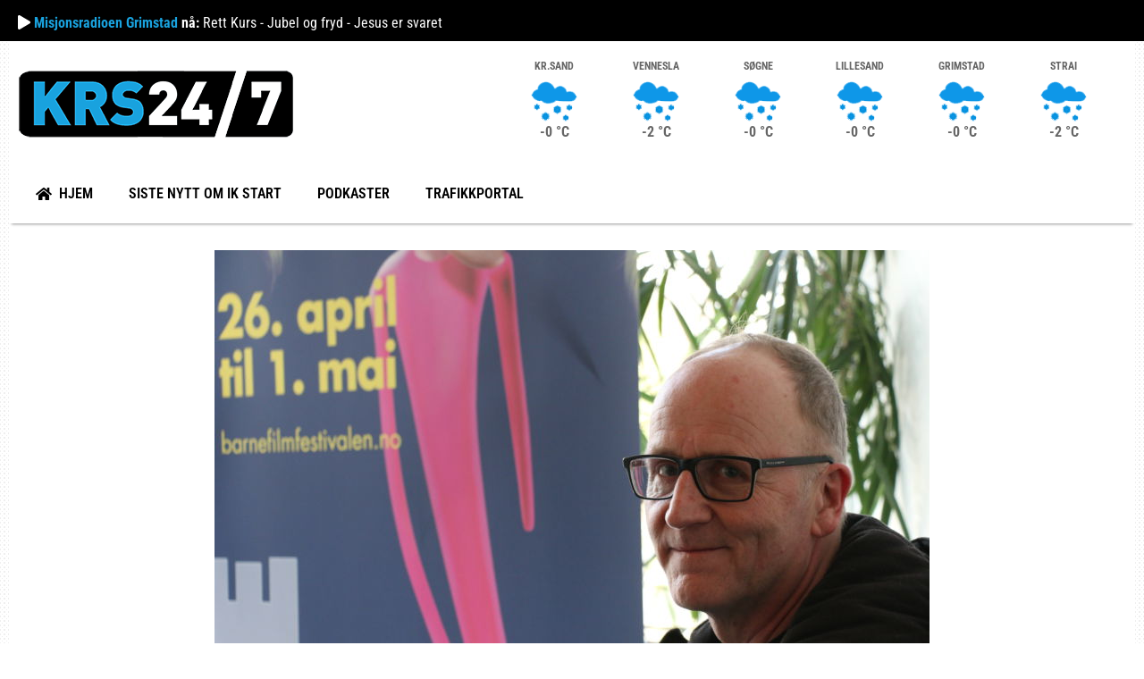

--- FILE ---
content_type: text/html; charset=UTF-8
request_url: https://krs247.no/kultur/film-kino/byr-pa-prinser-og-trekkfugler-20221/
body_size: 14242
content:
<!DOCTYPE html>
<html lang="nb-NO">
<head>
	<meta charset="UTF-8" />
	<meta name="viewport" content="width=device-width, initial-scale=1" />
	<link rel="profile" href="https://gmpg.org/xfn/11" />
	<link rel="pingback" href="https://krs247.no/xmlrpc.php" />
	<meta name='robots' content='index, follow, max-image-preview:large, max-snippet:-1, max-video-preview:-1' />

	<!-- This site is optimized with the Yoast SEO plugin v26.7 - https://yoast.com/wordpress/plugins/seo/ -->
	<link rel="canonical" href="https://krs247.no/kultur/film-kino/byr-pa-prinser-og-trekkfugler-20221/" />
	<meta property="og:locale" content="nb_NO" />
	<meta property="og:type" content="article" />
	<meta property="og:title" content="Byr på prinser og trekkfugler" />
	<meta property="og:description" content="Festivalsjefen lover stor variasjon når Barnefilmfestivalen i Kristiansand arrangeres for 19. gang. Gjennom denne uken blir barna både underholdt og utfordret, med spillefilmer, animasjonsfilmer, kortfilmer og dokumentarer.  &#8211; Det er en myte at barn liker det samme, hvis barn får et bredt tilbud får de mulighet til å se andre ting. Veldig mange barn i [&hellip;]" />
	<meta property="og:url" content="https://krs247.no/kultur/film-kino/byr-pa-prinser-og-trekkfugler-20221/" />
	<meta property="og:site_name" content="KRS247.no" />
	<meta property="article:publisher" content="https://www.facebook.com/krs247.no/" />
	<meta property="article:published_time" content="2016-04-25T11:19:26+00:00" />
	<meta property="og:image" content="https://krs247.no/wp-content/uploads/2016/04/IMG_7461.jpg" />
	<meta property="og:image:width" content="800" />
	<meta property="og:image:height" content="533" />
	<meta property="og:image:type" content="image/jpeg" />
	<meta name="author" content="Ann Helen Gjerde" />
	<meta name="twitter:card" content="summary_large_image" />
	<meta name="twitter:label1" content="Skrevet av" />
	<meta name="twitter:data1" content="Ann Helen Gjerde" />
	<meta name="twitter:label2" content="Ansl. lesetid" />
	<meta name="twitter:data2" content="2 minutter" />
	<script type="application/ld+json" class="yoast-schema-graph">{"@context":"https://schema.org","@graph":[{"@type":"Article","@id":"https://krs247.no/kultur/film-kino/byr-pa-prinser-og-trekkfugler-20221/#article","isPartOf":{"@id":"https://krs247.no/kultur/film-kino/byr-pa-prinser-og-trekkfugler-20221/"},"author":{"name":"Ann Helen Gjerde","@id":"https://krs247.no/#/schema/person/5aefa87c4f7ed568b2fd363ae9023e3f"},"headline":"Byr på prinser og trekkfugler","datePublished":"2016-04-25T11:19:26+00:00","mainEntityOfPage":{"@id":"https://krs247.no/kultur/film-kino/byr-pa-prinser-og-trekkfugler-20221/"},"wordCount":319,"publisher":{"@id":"https://krs247.no/#organization"},"image":{"@id":"https://krs247.no/kultur/film-kino/byr-pa-prinser-og-trekkfugler-20221/#primaryimage"},"thumbnailUrl":"https://krs247.no/wp-content/uploads/2016/04/IMG_7461.jpg","articleSection":["Film &amp; Kino"],"inLanguage":"nb-NO"},{"@type":"WebPage","@id":"https://krs247.no/kultur/film-kino/byr-pa-prinser-og-trekkfugler-20221/","url":"https://krs247.no/kultur/film-kino/byr-pa-prinser-og-trekkfugler-20221/","name":"Byr på prinser og trekkfugler","isPartOf":{"@id":"https://krs247.no/#website"},"primaryImageOfPage":{"@id":"https://krs247.no/kultur/film-kino/byr-pa-prinser-og-trekkfugler-20221/#primaryimage"},"image":{"@id":"https://krs247.no/kultur/film-kino/byr-pa-prinser-og-trekkfugler-20221/#primaryimage"},"thumbnailUrl":"https://krs247.no/wp-content/uploads/2016/04/IMG_7461.jpg","datePublished":"2016-04-25T11:19:26+00:00","breadcrumb":{"@id":"https://krs247.no/kultur/film-kino/byr-pa-prinser-og-trekkfugler-20221/#breadcrumb"},"inLanguage":"nb-NO","potentialAction":[{"@type":"ReadAction","target":["https://krs247.no/kultur/film-kino/byr-pa-prinser-og-trekkfugler-20221/"]}]},{"@type":"ImageObject","inLanguage":"nb-NO","@id":"https://krs247.no/kultur/film-kino/byr-pa-prinser-og-trekkfugler-20221/#primaryimage","url":"https://krs247.no/wp-content/uploads/2016/04/IMG_7461.jpg","contentUrl":"https://krs247.no/wp-content/uploads/2016/04/IMG_7461.jpg","width":800,"height":533,"caption":"Festivalsjef, Danckert Monrad - Krohn. (Foto: Ann Helen Gjerde)"},{"@type":"BreadcrumbList","@id":"https://krs247.no/kultur/film-kino/byr-pa-prinser-og-trekkfugler-20221/#breadcrumb","itemListElement":[{"@type":"ListItem","position":1,"name":"Hjem","item":"https://krs247.no/"},{"@type":"ListItem","position":2,"name":"Byr på prinser og trekkfugler"}]},{"@type":"WebSite","@id":"https://krs247.no/#website","url":"https://krs247.no/","name":"KRS 24/7","description":"Portal for nyheter og lyd fra Kristiansand og omegn","publisher":{"@id":"https://krs247.no/#organization"},"potentialAction":[{"@type":"SearchAction","target":{"@type":"EntryPoint","urlTemplate":"https://krs247.no/?s={search_term_string}"},"query-input":{"@type":"PropertyValueSpecification","valueRequired":true,"valueName":"search_term_string"}}],"inLanguage":"nb-NO"},{"@type":"Organization","@id":"https://krs247.no/#organization","name":"KRS 24/7","url":"https://krs247.no/","logo":{"@type":"ImageObject","inLanguage":"nb-NO","@id":"https://krs247.no/#/schema/logo/image/","url":"https://krs247.no/wp-content/uploads/2014/09/logotest11.png","contentUrl":"https://krs247.no/wp-content/uploads/2014/09/logotest11.png","width":311,"height":78,"caption":"KRS 24/7"},"image":{"@id":"https://krs247.no/#/schema/logo/image/"},"sameAs":["https://www.facebook.com/krs247.no/"]},{"@type":"Person","@id":"https://krs247.no/#/schema/person/5aefa87c4f7ed568b2fd363ae9023e3f","name":"Ann Helen Gjerde","image":{"@type":"ImageObject","inLanguage":"nb-NO","@id":"https://krs247.no/#/schema/person/image/","url":"https://secure.gravatar.com/avatar/f68cabffd9d2bba1b8bf76a29436d1957695c105a4e921c9c1e3bd9981db5623?s=96&d=mm&r=g","contentUrl":"https://secure.gravatar.com/avatar/f68cabffd9d2bba1b8bf76a29436d1957695c105a4e921c9c1e3bd9981db5623?s=96&d=mm&r=g","caption":"Ann Helen Gjerde"},"description":"Ann Helen er utdannet journalist ved Mediehøgskolen Gimlekollen og har erfaring både som reporter og programleder. Har bakgrunn fra NRK i Finnmark og på Sørlandet. Har også skuespillerutdannelse fra NISS.","url":"https://krs247.no/author/gjeann/"}]}</script>
	<!-- / Yoast SEO plugin. -->


<link rel='dns-prefetch' href='//777score.com' />
<link rel='dns-prefetch' href='//platform.vine.co' />
<link rel="alternate" type="application/rss+xml" title="KRS247.no &raquo; strøm" href="https://krs247.no/feed/" />
<link rel="alternate" type="application/rss+xml" title="KRS247.no &raquo; kommentarstrøm" href="https://krs247.no/comments/feed/" />
<link rel="alternate" type="application/rss+xml" title="KRS247.no &raquo; Byr på prinser og trekkfugler kommentarstrøm" href="https://krs247.no/kultur/film-kino/byr-pa-prinser-og-trekkfugler-20221/feed/" />
<link rel="alternate" title="oEmbed (JSON)" type="application/json+oembed" href="https://krs247.no/wp-json/oembed/1.0/embed?url=https%3A%2F%2Fkrs247.no%2Fkultur%2Ffilm-kino%2Fbyr-pa-prinser-og-trekkfugler-20221%2F" />
<link rel="alternate" title="oEmbed (XML)" type="text/xml+oembed" href="https://krs247.no/wp-json/oembed/1.0/embed?url=https%3A%2F%2Fkrs247.no%2Fkultur%2Ffilm-kino%2Fbyr-pa-prinser-og-trekkfugler-20221%2F&#038;format=xml" />
<style id='wp-img-auto-sizes-contain-inline-css' type='text/css'>
img:is([sizes=auto i],[sizes^="auto," i]){contain-intrinsic-size:3000px 1500px}
/*# sourceURL=wp-img-auto-sizes-contain-inline-css */
</style>
<link rel='stylesheet' id='hfe-widgets-style-css' href='https://krs247.no/wp-content/plugins/header-footer-elementor/inc/widgets-css/frontend.css?ver=2.8.1' type='text/css' media='all' />
<style id='wp-emoji-styles-inline-css' type='text/css'>

	img.wp-smiley, img.emoji {
		display: inline !important;
		border: none !important;
		box-shadow: none !important;
		height: 1em !important;
		width: 1em !important;
		margin: 0 0.07em !important;
		vertical-align: -0.1em !important;
		background: none !important;
		padding: 0 !important;
	}
/*# sourceURL=wp-emoji-styles-inline-css */
</style>
<link rel='stylesheet' id='wp-block-library-css' href='https://krs247.no/wp-includes/css/dist/block-library/style.min.css?ver=6.9' type='text/css' media='all' />
<style id='classic-theme-styles-inline-css' type='text/css'>
/*! This file is auto-generated */
.wp-block-button__link{color:#fff;background-color:#32373c;border-radius:9999px;box-shadow:none;text-decoration:none;padding:calc(.667em + 2px) calc(1.333em + 2px);font-size:1.125em}.wp-block-file__button{background:#32373c;color:#fff;text-decoration:none}
/*# sourceURL=/wp-includes/css/classic-themes.min.css */
</style>
<style id='feedzy-rss-feeds-loop-style-inline-css' type='text/css'>
.wp-block-feedzy-rss-feeds-loop{display:grid;gap:24px;grid-template-columns:repeat(1,1fr)}@media(min-width:782px){.wp-block-feedzy-rss-feeds-loop.feedzy-loop-columns-2,.wp-block-feedzy-rss-feeds-loop.feedzy-loop-columns-3,.wp-block-feedzy-rss-feeds-loop.feedzy-loop-columns-4,.wp-block-feedzy-rss-feeds-loop.feedzy-loop-columns-5{grid-template-columns:repeat(2,1fr)}}@media(min-width:960px){.wp-block-feedzy-rss-feeds-loop.feedzy-loop-columns-2{grid-template-columns:repeat(2,1fr)}.wp-block-feedzy-rss-feeds-loop.feedzy-loop-columns-3{grid-template-columns:repeat(3,1fr)}.wp-block-feedzy-rss-feeds-loop.feedzy-loop-columns-4{grid-template-columns:repeat(4,1fr)}.wp-block-feedzy-rss-feeds-loop.feedzy-loop-columns-5{grid-template-columns:repeat(5,1fr)}}.wp-block-feedzy-rss-feeds-loop .wp-block-image.is-style-rounded img{border-radius:9999px}.wp-block-feedzy-rss-feeds-loop .wp-block-image:has(:is(img:not([src]),img[src=""])){display:none}

/*# sourceURL=https://krs247.no/wp-content/plugins/feedzy-rss-feeds/build/loop/style-index.css */
</style>
<style id='global-styles-inline-css' type='text/css'>
:root{--wp--preset--aspect-ratio--square: 1;--wp--preset--aspect-ratio--4-3: 4/3;--wp--preset--aspect-ratio--3-4: 3/4;--wp--preset--aspect-ratio--3-2: 3/2;--wp--preset--aspect-ratio--2-3: 2/3;--wp--preset--aspect-ratio--16-9: 16/9;--wp--preset--aspect-ratio--9-16: 9/16;--wp--preset--color--black: #000000;--wp--preset--color--cyan-bluish-gray: #abb8c3;--wp--preset--color--white: #ffffff;--wp--preset--color--pale-pink: #f78da7;--wp--preset--color--vivid-red: #cf2e2e;--wp--preset--color--luminous-vivid-orange: #ff6900;--wp--preset--color--luminous-vivid-amber: #fcb900;--wp--preset--color--light-green-cyan: #7bdcb5;--wp--preset--color--vivid-green-cyan: #00d084;--wp--preset--color--pale-cyan-blue: #8ed1fc;--wp--preset--color--vivid-cyan-blue: #0693e3;--wp--preset--color--vivid-purple: #9b51e0;--wp--preset--gradient--vivid-cyan-blue-to-vivid-purple: linear-gradient(135deg,rgb(6,147,227) 0%,rgb(155,81,224) 100%);--wp--preset--gradient--light-green-cyan-to-vivid-green-cyan: linear-gradient(135deg,rgb(122,220,180) 0%,rgb(0,208,130) 100%);--wp--preset--gradient--luminous-vivid-amber-to-luminous-vivid-orange: linear-gradient(135deg,rgb(252,185,0) 0%,rgb(255,105,0) 100%);--wp--preset--gradient--luminous-vivid-orange-to-vivid-red: linear-gradient(135deg,rgb(255,105,0) 0%,rgb(207,46,46) 100%);--wp--preset--gradient--very-light-gray-to-cyan-bluish-gray: linear-gradient(135deg,rgb(238,238,238) 0%,rgb(169,184,195) 100%);--wp--preset--gradient--cool-to-warm-spectrum: linear-gradient(135deg,rgb(74,234,220) 0%,rgb(151,120,209) 20%,rgb(207,42,186) 40%,rgb(238,44,130) 60%,rgb(251,105,98) 80%,rgb(254,248,76) 100%);--wp--preset--gradient--blush-light-purple: linear-gradient(135deg,rgb(255,206,236) 0%,rgb(152,150,240) 100%);--wp--preset--gradient--blush-bordeaux: linear-gradient(135deg,rgb(254,205,165) 0%,rgb(254,45,45) 50%,rgb(107,0,62) 100%);--wp--preset--gradient--luminous-dusk: linear-gradient(135deg,rgb(255,203,112) 0%,rgb(199,81,192) 50%,rgb(65,88,208) 100%);--wp--preset--gradient--pale-ocean: linear-gradient(135deg,rgb(255,245,203) 0%,rgb(182,227,212) 50%,rgb(51,167,181) 100%);--wp--preset--gradient--electric-grass: linear-gradient(135deg,rgb(202,248,128) 0%,rgb(113,206,126) 100%);--wp--preset--gradient--midnight: linear-gradient(135deg,rgb(2,3,129) 0%,rgb(40,116,252) 100%);--wp--preset--font-size--small: 13px;--wp--preset--font-size--medium: 20px;--wp--preset--font-size--large: 36px;--wp--preset--font-size--x-large: 42px;--wp--preset--spacing--20: 0.44rem;--wp--preset--spacing--30: 0.67rem;--wp--preset--spacing--40: 1rem;--wp--preset--spacing--50: 1.5rem;--wp--preset--spacing--60: 2.25rem;--wp--preset--spacing--70: 3.38rem;--wp--preset--spacing--80: 5.06rem;--wp--preset--shadow--natural: 6px 6px 9px rgba(0, 0, 0, 0.2);--wp--preset--shadow--deep: 12px 12px 50px rgba(0, 0, 0, 0.4);--wp--preset--shadow--sharp: 6px 6px 0px rgba(0, 0, 0, 0.2);--wp--preset--shadow--outlined: 6px 6px 0px -3px rgb(255, 255, 255), 6px 6px rgb(0, 0, 0);--wp--preset--shadow--crisp: 6px 6px 0px rgb(0, 0, 0);}:where(.is-layout-flex){gap: 0.5em;}:where(.is-layout-grid){gap: 0.5em;}body .is-layout-flex{display: flex;}.is-layout-flex{flex-wrap: wrap;align-items: center;}.is-layout-flex > :is(*, div){margin: 0;}body .is-layout-grid{display: grid;}.is-layout-grid > :is(*, div){margin: 0;}:where(.wp-block-columns.is-layout-flex){gap: 2em;}:where(.wp-block-columns.is-layout-grid){gap: 2em;}:where(.wp-block-post-template.is-layout-flex){gap: 1.25em;}:where(.wp-block-post-template.is-layout-grid){gap: 1.25em;}.has-black-color{color: var(--wp--preset--color--black) !important;}.has-cyan-bluish-gray-color{color: var(--wp--preset--color--cyan-bluish-gray) !important;}.has-white-color{color: var(--wp--preset--color--white) !important;}.has-pale-pink-color{color: var(--wp--preset--color--pale-pink) !important;}.has-vivid-red-color{color: var(--wp--preset--color--vivid-red) !important;}.has-luminous-vivid-orange-color{color: var(--wp--preset--color--luminous-vivid-orange) !important;}.has-luminous-vivid-amber-color{color: var(--wp--preset--color--luminous-vivid-amber) !important;}.has-light-green-cyan-color{color: var(--wp--preset--color--light-green-cyan) !important;}.has-vivid-green-cyan-color{color: var(--wp--preset--color--vivid-green-cyan) !important;}.has-pale-cyan-blue-color{color: var(--wp--preset--color--pale-cyan-blue) !important;}.has-vivid-cyan-blue-color{color: var(--wp--preset--color--vivid-cyan-blue) !important;}.has-vivid-purple-color{color: var(--wp--preset--color--vivid-purple) !important;}.has-black-background-color{background-color: var(--wp--preset--color--black) !important;}.has-cyan-bluish-gray-background-color{background-color: var(--wp--preset--color--cyan-bluish-gray) !important;}.has-white-background-color{background-color: var(--wp--preset--color--white) !important;}.has-pale-pink-background-color{background-color: var(--wp--preset--color--pale-pink) !important;}.has-vivid-red-background-color{background-color: var(--wp--preset--color--vivid-red) !important;}.has-luminous-vivid-orange-background-color{background-color: var(--wp--preset--color--luminous-vivid-orange) !important;}.has-luminous-vivid-amber-background-color{background-color: var(--wp--preset--color--luminous-vivid-amber) !important;}.has-light-green-cyan-background-color{background-color: var(--wp--preset--color--light-green-cyan) !important;}.has-vivid-green-cyan-background-color{background-color: var(--wp--preset--color--vivid-green-cyan) !important;}.has-pale-cyan-blue-background-color{background-color: var(--wp--preset--color--pale-cyan-blue) !important;}.has-vivid-cyan-blue-background-color{background-color: var(--wp--preset--color--vivid-cyan-blue) !important;}.has-vivid-purple-background-color{background-color: var(--wp--preset--color--vivid-purple) !important;}.has-black-border-color{border-color: var(--wp--preset--color--black) !important;}.has-cyan-bluish-gray-border-color{border-color: var(--wp--preset--color--cyan-bluish-gray) !important;}.has-white-border-color{border-color: var(--wp--preset--color--white) !important;}.has-pale-pink-border-color{border-color: var(--wp--preset--color--pale-pink) !important;}.has-vivid-red-border-color{border-color: var(--wp--preset--color--vivid-red) !important;}.has-luminous-vivid-orange-border-color{border-color: var(--wp--preset--color--luminous-vivid-orange) !important;}.has-luminous-vivid-amber-border-color{border-color: var(--wp--preset--color--luminous-vivid-amber) !important;}.has-light-green-cyan-border-color{border-color: var(--wp--preset--color--light-green-cyan) !important;}.has-vivid-green-cyan-border-color{border-color: var(--wp--preset--color--vivid-green-cyan) !important;}.has-pale-cyan-blue-border-color{border-color: var(--wp--preset--color--pale-cyan-blue) !important;}.has-vivid-cyan-blue-border-color{border-color: var(--wp--preset--color--vivid-cyan-blue) !important;}.has-vivid-purple-border-color{border-color: var(--wp--preset--color--vivid-purple) !important;}.has-vivid-cyan-blue-to-vivid-purple-gradient-background{background: var(--wp--preset--gradient--vivid-cyan-blue-to-vivid-purple) !important;}.has-light-green-cyan-to-vivid-green-cyan-gradient-background{background: var(--wp--preset--gradient--light-green-cyan-to-vivid-green-cyan) !important;}.has-luminous-vivid-amber-to-luminous-vivid-orange-gradient-background{background: var(--wp--preset--gradient--luminous-vivid-amber-to-luminous-vivid-orange) !important;}.has-luminous-vivid-orange-to-vivid-red-gradient-background{background: var(--wp--preset--gradient--luminous-vivid-orange-to-vivid-red) !important;}.has-very-light-gray-to-cyan-bluish-gray-gradient-background{background: var(--wp--preset--gradient--very-light-gray-to-cyan-bluish-gray) !important;}.has-cool-to-warm-spectrum-gradient-background{background: var(--wp--preset--gradient--cool-to-warm-spectrum) !important;}.has-blush-light-purple-gradient-background{background: var(--wp--preset--gradient--blush-light-purple) !important;}.has-blush-bordeaux-gradient-background{background: var(--wp--preset--gradient--blush-bordeaux) !important;}.has-luminous-dusk-gradient-background{background: var(--wp--preset--gradient--luminous-dusk) !important;}.has-pale-ocean-gradient-background{background: var(--wp--preset--gradient--pale-ocean) !important;}.has-electric-grass-gradient-background{background: var(--wp--preset--gradient--electric-grass) !important;}.has-midnight-gradient-background{background: var(--wp--preset--gradient--midnight) !important;}.has-small-font-size{font-size: var(--wp--preset--font-size--small) !important;}.has-medium-font-size{font-size: var(--wp--preset--font-size--medium) !important;}.has-large-font-size{font-size: var(--wp--preset--font-size--large) !important;}.has-x-large-font-size{font-size: var(--wp--preset--font-size--x-large) !important;}
:where(.wp-block-post-template.is-layout-flex){gap: 1.25em;}:where(.wp-block-post-template.is-layout-grid){gap: 1.25em;}
:where(.wp-block-term-template.is-layout-flex){gap: 1.25em;}:where(.wp-block-term-template.is-layout-grid){gap: 1.25em;}
:where(.wp-block-columns.is-layout-flex){gap: 2em;}:where(.wp-block-columns.is-layout-grid){gap: 2em;}
:root :where(.wp-block-pullquote){font-size: 1.5em;line-height: 1.6;}
/*# sourceURL=global-styles-inline-css */
</style>
<link rel='stylesheet' id='ctf_styles-css' href='https://krs247.no/wp-content/plugins/custom-twitter-feeds/css/ctf-styles.min.css?ver=2.3.1' type='text/css' media='all' />
<link rel='stylesheet' id='fontawesome-css' href='https://krs247.no/wp-content/plugins/olevmedia-shortcodes/assets/css/font-awesome.min.css?ver=6.9' type='text/css' media='all' />
<link rel='stylesheet' id='omsc-shortcodes-css' href='https://krs247.no/wp-content/plugins/olevmedia-shortcodes/assets/css/shortcodes.css?ver=6.9' type='text/css' media='all' />
<link rel='stylesheet' id='omsc-shortcodes-tablet-css' href='https://krs247.no/wp-content/plugins/olevmedia-shortcodes/assets/css/shortcodes-tablet.css?ver=6.9' type='text/css' media='screen and (min-width: 768px) and (max-width: 959px)' />
<link rel='stylesheet' id='omsc-shortcodes-mobile-css' href='https://krs247.no/wp-content/plugins/olevmedia-shortcodes/assets/css/shortcodes-mobile.css?ver=6.9' type='text/css' media='screen and (max-width: 767px)' />
<link rel='stylesheet' id='sportsteam_widget-css' href='https://krs247.no/wp-content/plugins/sportsteam-widget/css/sportsteam-widget.css?ver=2.4.2' type='text/css' media='all' />
<link rel='stylesheet' id='visual-form-builder-css-css' href='https://krs247.no/wp-content/plugins/visual-form-builder/public/assets/css/visual-form-builder.min.css?ver=2014.04.12' type='text/css' media='all' />
<link rel='stylesheet' id='vfb-jqueryui-css-css' href='https://krs247.no/wp-content/plugins/visual-form-builder/public/assets/css/smoothness/jquery-ui-1.10.3.min.css?ver=2013.12.03' type='text/css' media='all' />
<link rel='stylesheet' id='ce_ss_widget_css_front-css' href='https://krs247.no/wp-content/plugins/webeki-soccer-scores/frontend/css/style.css?ver=6.9' type='text/css' media='all' />
<link rel='stylesheet' id='hfe-style-css' href='https://krs247.no/wp-content/plugins/header-footer-elementor/assets/css/header-footer-elementor.css?ver=2.8.1' type='text/css' media='all' />
<link rel='stylesheet' id='elementor-frontend-css' href='https://krs247.no/wp-content/plugins/elementor/assets/css/frontend.min.css?ver=3.34.1' type='text/css' media='all' />
<link rel='stylesheet' id='feedzy-rss-feeds-elementor-css' href='https://krs247.no/wp-content/plugins/feedzy-rss-feeds/css/feedzy-rss-feeds.css?ver=1' type='text/css' media='all' />
<link rel='stylesheet' id='elementor-icons-css' href='https://krs247.no/wp-content/plugins/elementor/assets/lib/eicons/css/elementor-icons.min.css?ver=5.45.0' type='text/css' media='all' />
<link rel='stylesheet' id='elementor-post-27513-css' href='https://krs247.no/wp-content/uploads/elementor/css/post-27513.css?ver=1768925830' type='text/css' media='all' />
<link rel='stylesheet' id='elementor-post-27536-css' href='https://krs247.no/wp-content/uploads/elementor/css/post-27536.css?ver=1768925830' type='text/css' media='all' />
<link rel='stylesheet' id='elementor-post-27589-css' href='https://krs247.no/wp-content/uploads/elementor/css/post-27589.css?ver=1768925830' type='text/css' media='all' />
<link rel='stylesheet' id='amarkal-shortcode-css' href='https://krs247.no/wp-content/plugins/wd-twitter-feed/vendor/askupa-software/amarkal-shortcode/assets/css/dist/amarkal-shortcode-popup.min.css?ver=6.9' type='text/css' media='all' />
<link rel='stylesheet' id='twitterfeed-css' href='https://krs247.no/wp-content/plugins/wd-twitter-feed/assets/css/twitter-feed.min.css?ver=3.0.8' type='text/css' media='all' />
<link rel='stylesheet' id='font-awesome-css' href='https://krs247.no/wp-content/plugins/elementor/assets/lib/font-awesome/css/font-awesome.min.css?ver=4.7.0' type='text/css' media='all' />
<link rel='stylesheet' id='widget-image-css' href='https://krs247.no/wp-content/plugins/elementor/assets/css/widget-image.min.css?ver=3.34.1' type='text/css' media='all' />
<link rel='stylesheet' id='widget-heading-css' href='https://krs247.no/wp-content/plugins/elementor/assets/css/widget-heading.min.css?ver=3.34.1' type='text/css' media='all' />
<link rel='stylesheet' id='widget-post-info-css' href='https://krs247.no/wp-content/plugins/elementor-pro/assets/css/widget-post-info.min.css?ver=3.33.2' type='text/css' media='all' />
<link rel='stylesheet' id='widget-icon-list-css' href='https://krs247.no/wp-content/plugins/elementor/assets/css/widget-icon-list.min.css?ver=3.34.1' type='text/css' media='all' />
<link rel='stylesheet' id='elementor-icons-shared-0-css' href='https://krs247.no/wp-content/plugins/elementor/assets/lib/font-awesome/css/fontawesome.min.css?ver=5.15.3' type='text/css' media='all' />
<link rel='stylesheet' id='elementor-icons-fa-regular-css' href='https://krs247.no/wp-content/plugins/elementor/assets/lib/font-awesome/css/regular.min.css?ver=5.15.3' type='text/css' media='all' />
<link rel='stylesheet' id='elementor-icons-fa-solid-css' href='https://krs247.no/wp-content/plugins/elementor/assets/lib/font-awesome/css/solid.min.css?ver=5.15.3' type='text/css' media='all' />
<link rel='stylesheet' id='elementor-post-27713-css' href='https://krs247.no/wp-content/uploads/elementor/css/post-27713.css?ver=1768925937' type='text/css' media='all' />
<link rel='stylesheet' id='hfe-elementor-icons-css' href='https://krs247.no/wp-content/plugins/elementor/assets/lib/eicons/css/elementor-icons.min.css?ver=5.34.0' type='text/css' media='all' />
<link rel='stylesheet' id='hfe-icons-list-css' href='https://krs247.no/wp-content/plugins/elementor/assets/css/widget-icon-list.min.css?ver=3.24.3' type='text/css' media='all' />
<link rel='stylesheet' id='hfe-social-icons-css' href='https://krs247.no/wp-content/plugins/elementor/assets/css/widget-social-icons.min.css?ver=3.24.0' type='text/css' media='all' />
<link rel='stylesheet' id='hfe-social-share-icons-brands-css' href='https://krs247.no/wp-content/plugins/elementor/assets/lib/font-awesome/css/brands.css?ver=5.15.3' type='text/css' media='all' />
<link rel='stylesheet' id='hfe-social-share-icons-fontawesome-css' href='https://krs247.no/wp-content/plugins/elementor/assets/lib/font-awesome/css/fontawesome.css?ver=5.15.3' type='text/css' media='all' />
<link rel='stylesheet' id='hfe-nav-menu-icons-css' href='https://krs247.no/wp-content/plugins/elementor/assets/lib/font-awesome/css/solid.css?ver=5.15.3' type='text/css' media='all' />
<link rel='stylesheet' id='hfe-widget-blockquote-css' href='https://krs247.no/wp-content/plugins/elementor-pro/assets/css/widget-blockquote.min.css?ver=3.25.0' type='text/css' media='all' />
<link rel='stylesheet' id='hfe-mega-menu-css' href='https://krs247.no/wp-content/plugins/elementor-pro/assets/css/widget-mega-menu.min.css?ver=3.26.2' type='text/css' media='all' />
<link rel='stylesheet' id='hfe-nav-menu-widget-css' href='https://krs247.no/wp-content/plugins/elementor-pro/assets/css/widget-nav-menu.min.css?ver=3.26.0' type='text/css' media='all' />
<link rel='stylesheet' id='elementor-gf-local-robotocondensed-css' href='https://krs247.no/wp-content/uploads/elementor/google-fonts/css/robotocondensed.css?ver=1743250350' type='text/css' media='all' />
<script type="text/javascript" id="jquery-core-js-extra">
/* <![CDATA[ */
var ctf = {"ajax_url":"https://krs247.no/wp-admin/admin-ajax.php"};
//# sourceURL=jquery-core-js-extra
/* ]]> */
</script>
<script type="text/javascript" src="https://krs247.no/wp-includes/js/jquery/jquery.min.js?ver=3.7.1" id="jquery-core-js"></script>
<script type="text/javascript" src="https://krs247.no/wp-includes/js/jquery/jquery-migrate.min.js?ver=3.4.1" id="jquery-migrate-js"></script>
<script type="text/javascript" id="jquery-js-after">
/* <![CDATA[ */
!function($){"use strict";$(document).ready(function(){$(this).scrollTop()>100&&$(".hfe-scroll-to-top-wrap").removeClass("hfe-scroll-to-top-hide"),$(window).scroll(function(){$(this).scrollTop()<100?$(".hfe-scroll-to-top-wrap").fadeOut(300):$(".hfe-scroll-to-top-wrap").fadeIn(300)}),$(".hfe-scroll-to-top-wrap").on("click",function(){$("html, body").animate({scrollTop:0},300);return!1})})}(jQuery);
!function($){'use strict';$(document).ready(function(){var bar=$('.hfe-reading-progress-bar');if(!bar.length)return;$(window).on('scroll',function(){var s=$(window).scrollTop(),d=$(document).height()-$(window).height(),p=d? s/d*100:0;bar.css('width',p+'%')});});}(jQuery);
//# sourceURL=jquery-js-after
/* ]]> */
</script>
<script type="text/javascript" src="https://777score.com/777plugin/v1/js/data.js?t=1769126400&amp;ver=6.9" id="sportsteam_livescore_service-js"></script>
<link rel="https://api.w.org/" href="https://krs247.no/wp-json/" /><link rel="alternate" title="JSON" type="application/json" href="https://krs247.no/wp-json/wp/v2/posts/20221" /><meta name="generator" content="WordPress 6.9" />
<link rel='shortlink' href='https://krs247.no/?p=20221' />
<style type="text/css">
.feedzy-rss-link-icon:after {
	content: url("https://krs247.no/wp-content/plugins/feedzy-rss-feeds/img/external-link.png");
	margin-left: 3px;
}
</style>
		            <title>  Byr på prinser og trekkfugler – KRS247.no  </title>


 
<meta charset="UTF-8">
<meta name="google-site-verification" content="Kh-OTMO1qlpLo9MLdi_j72J7xi5dBQs1A5QNCBYQ_58" />
<meta name="google-site-verification" content="QOC9HjwhckbJjqVuj5iVZn3Epsyn0cC_Zq5cxDLssuQ" />
<meta name="google-site-verification" content="cje6awyDeyfq7_sA_--zbGvOR-7FWUpsnfhch9UyPqg" />
<meta name="msvalidate.01" content="97871074F48DB54C223A84B8D71F6572" />
    <meta name="description" content="Portal for nyheter og lyd fra Kristiansand og omegn">
	<meta http-equiv="X-UA-Compatible" content="IE=edge">
	<meta name="viewport" content="width=device-width, initial-scale=1.0"/>
	<!--  FACEBOOK & TWTTER META TAGS -->   
    <meta property="og:title" content="Byr på prinser og trekkfugler – KRS247.no"/>
    <meta property="og:description" content="Byr på prinser og trekkfugler" />
    <meta property="og:url" content="https://krs247.no/?post_type=post&p=20221"/>
    <meta name="twitter:title" content="Byr på prinser og trekkfugler – KRS247.no">
    <meta name="twitter:description" content="Byr på prinser og trekkfugler">
    <meta name="twitter:url" content="https://krs247.no/?post_type=post&p=20221">

<script src="https://cdnjs.cloudflare.com/ajax/libs/font-awesome/5.14.0/js/all.min.js" crossorigin="anonymous"></script>
<script defer src="https://use.fontawesome.com/releases/v5.14.0/js/v4-shims.js"></script>
<script src="https://ajax.googleapis.com/ajax/libs/jquery/3.2.1/jquery.min.js"></script>
<link rel="stylesheet" href="https://cdnjs.cloudflare.com/ajax/libs/font-awesome/5.14.0/css/all.min.css" crossorigin="anonymous" />
<link rel="stylesheet" href="https://cdnjs.cloudflare.com/ajax/libs/font-awesome/4.7.0/css/font-awesome.min.css" />
<link href="/wp-content/themes/fm-krs247/style.css?v=23012026045437" rel="stylesheet">
<script src="/wp-content/themes/fm-krs247/js/nettradionaa.js" type="text/javascript"></script>


<!-- FAVICONS -->
<link rel="shortcut icon" href="https://krs247.no/wp-content/uploads/2023/01/krs247-ikon.png">
	<link rel="apple-touch-icon" href="https://krs247.no/wp-content/uploads/2023/01/krs247-ikon.png">
	<link rel="apple-touch-icon" sizes="72x72" href="https://krs247.no/wp-content/uploads/2023/01/krs247-ikon.png">
    <link rel="apple-touch-icon" sizes="114x114" href="https://krs247.no/wp-content/uploads/2023/01/krs247-ikon.png">


<!-- Additional metahead --> 
<meta name="generator" content="Elementor 3.34.1; features: additional_custom_breakpoints; settings: css_print_method-external, google_font-enabled, font_display-swap">
			<style>
				.e-con.e-parent:nth-of-type(n+4):not(.e-lazyloaded):not(.e-no-lazyload),
				.e-con.e-parent:nth-of-type(n+4):not(.e-lazyloaded):not(.e-no-lazyload) * {
					background-image: none !important;
				}
				@media screen and (max-height: 1024px) {
					.e-con.e-parent:nth-of-type(n+3):not(.e-lazyloaded):not(.e-no-lazyload),
					.e-con.e-parent:nth-of-type(n+3):not(.e-lazyloaded):not(.e-no-lazyload) * {
						background-image: none !important;
					}
				}
				@media screen and (max-height: 640px) {
					.e-con.e-parent:nth-of-type(n+2):not(.e-lazyloaded):not(.e-no-lazyload),
					.e-con.e-parent:nth-of-type(n+2):not(.e-lazyloaded):not(.e-no-lazyload) * {
						background-image: none !important;
					}
				}
			</style>
			<link rel="icon" href="https://krs247.no/wp-content/uploads/2023/01/krs247-ikon.png" sizes="32x32" />
<link rel="icon" href="https://krs247.no/wp-content/uploads/2023/01/krs247-ikon.png" sizes="192x192" />
<link rel="apple-touch-icon" href="https://krs247.no/wp-content/uploads/2023/01/krs247-ikon.png" />
<meta name="msapplication-TileImage" content="https://krs247.no/wp-content/uploads/2023/01/krs247-ikon.png" />
</head>

<body data-rsssl=1 class="wp-singular post-template-default single single-post postid-20221 single-format-audio wp-custom-logo wp-theme-fm-krs247 ehf-header ehf-footer ehf-template-fm-krs247 ehf-stylesheet-fm-krs247 elementor-default elementor-template-full-width elementor-kit-27513 elementor-page-27713">
<div id="page" class="hfeed site">

		<header id="masthead" itemscope="itemscope" itemtype="https://schema.org/WPHeader">
			<p class="main-title bhf-hidden" itemprop="headline"><a href="https://krs247.no" title="KRS247.no" rel="home">KRS247.no</a></p>
					<div data-elementor-type="wp-post" data-elementor-id="27536" class="elementor elementor-27536" data-elementor-post-type="elementor-hf">
						<section class="elementor-section elementor-top-section elementor-element elementor-element-64a9d54 elementor-section-boxed elementor-section-height-default elementor-section-height-default" data-id="64a9d54" data-element_type="section" data-settings="{&quot;background_background&quot;:&quot;classic&quot;}">
						<div class="elementor-container elementor-column-gap-default">
					<div class="elementor-column elementor-col-100 elementor-top-column elementor-element elementor-element-2a63b26" data-id="2a63b26" data-element_type="column">
			<div class="elementor-widget-wrap elementor-element-populated">
						<div class="elementor-element elementor-element-a0b9059 elementor-widget elementor-widget-html" data-id="a0b9059" data-element_type="widget" data-widget_type="html.default">
				<div class="elementor-widget-container">
					<div id="spillesnaaforsidetopp"></div>				</div>
				</div>
					</div>
		</div>
					</div>
		</section>
				<section class="elementor-section elementor-top-section elementor-element elementor-element-7b6dcc4 elementor-section-boxed elementor-section-height-default elementor-section-height-default" data-id="7b6dcc4" data-element_type="section">
						<div class="elementor-container elementor-column-gap-default">
					<div class="elementor-column elementor-col-100 elementor-top-column elementor-element elementor-element-865f208" data-id="865f208" data-element_type="column">
			<div class="elementor-widget-wrap elementor-element-populated">
						<section class="elementor-section elementor-inner-section elementor-element elementor-element-85ad711 elementor-section-content-middle elementor-section-full_width elementor-section-height-default elementor-section-height-default" data-id="85ad711" data-element_type="section" data-settings="{&quot;background_background&quot;:&quot;classic&quot;}">
						<div class="elementor-container elementor-column-gap-default">
					<div class="elementor-column elementor-col-50 elementor-inner-column elementor-element elementor-element-1f0e521" data-id="1f0e521" data-element_type="column">
			<div class="elementor-widget-wrap elementor-element-populated">
						<div class="elementor-element elementor-element-ca8c614 elementor-widget elementor-widget-image" data-id="ca8c614" data-element_type="widget" data-widget_type="image.default">
				<div class="elementor-widget-container">
																<a href="https://krs247.no">
							<img width="311" height="78" src="https://krs247.no/wp-content/uploads/2014/09/logotest11.png" class="attachment-full size-full wp-image-1500" alt="" srcset="https://krs247.no/wp-content/uploads/2014/09/logotest11.png 311w, https://krs247.no/wp-content/uploads/2014/09/logotest11-300x75.png 300w" sizes="(max-width: 311px) 100vw, 311px" />								</a>
															</div>
				</div>
					</div>
		</div>
				<div class="elementor-column elementor-col-50 elementor-inner-column elementor-element elementor-element-cd2111a elementor-hidden-mobile" data-id="cd2111a" data-element_type="column">
			<div class="elementor-widget-wrap elementor-element-populated">
						<div class="elementor-element elementor-element-e0c6db1 elementor-widget elementor-widget-html" data-id="e0c6db1" data-element_type="widget" data-widget_type="html.default">
				<div class="elementor-widget-container">
					<div id="yr">Henter værvarsel...</div>				</div>
				</div>
					</div>
		</div>
					</div>
		</section>
				<section class="elementor-section elementor-inner-section elementor-element elementor-element-0c545d8 menytopp elementor-section-full_width elementor-section-height-default elementor-section-height-default" data-id="0c545d8" data-element_type="section" data-settings="{&quot;background_background&quot;:&quot;classic&quot;}">
						<div class="elementor-container elementor-column-gap-default">
					<div class="elementor-column elementor-col-100 elementor-inner-column elementor-element elementor-element-6e72118" data-id="6e72118" data-element_type="column">
			<div class="elementor-widget-wrap elementor-element-populated">
						<div class="elementor-element elementor-element-a32b042 elementor-nav-menu--dropdown-mobile elementor-nav-menu__text-align-aside elementor-nav-menu--toggle elementor-nav-menu--burger elementor-widget elementor-widget-nav-menu" data-id="a32b042" data-element_type="widget" data-settings="{&quot;layout&quot;:&quot;horizontal&quot;,&quot;submenu_icon&quot;:{&quot;value&quot;:&quot;&lt;i class=\&quot;fas fa-caret-down\&quot; aria-hidden=\&quot;true\&quot;&gt;&lt;\/i&gt;&quot;,&quot;library&quot;:&quot;fa-solid&quot;},&quot;toggle&quot;:&quot;burger&quot;}" data-widget_type="nav-menu.default">
				<div class="elementor-widget-container">
								<nav aria-label="Meny" class="elementor-nav-menu--main elementor-nav-menu__container elementor-nav-menu--layout-horizontal e--pointer-underline e--animation-fade">
				<ul id="menu-1-a32b042" class="elementor-nav-menu"><li class="menu-item menu-item-type-custom menu-item-object-custom menu-item-26969"><a href="/" class="elementor-item"><i class="fa fa-home"></i>   HJEM</a></li>
<li class="menu-item menu-item-type-post_type menu-item-object-page menu-item-27664"><a href="https://krs247.no/start/" class="elementor-item">Siste nytt om IK Start</a></li>
<li class="menu-item menu-item-type-post_type menu-item-object-page menu-item-26980"><a href="https://krs247.no/podkaster/" class="elementor-item">Podkaster</a></li>
<li class="menu-item menu-item-type-post_type menu-item-object-page menu-item-27665"><a href="https://krs247.no/trafikk/" class="elementor-item">Trafikkportal</a></li>
</ul>			</nav>
					<div class="elementor-menu-toggle" role="button" tabindex="0" aria-label="Menu Toggle" aria-expanded="false">
			<i aria-hidden="true" role="presentation" class="elementor-menu-toggle__icon--open eicon-menu-bar"></i><i aria-hidden="true" role="presentation" class="elementor-menu-toggle__icon--close eicon-close"></i>		</div>
					<nav class="elementor-nav-menu--dropdown elementor-nav-menu__container" aria-hidden="true">
				<ul id="menu-2-a32b042" class="elementor-nav-menu"><li class="menu-item menu-item-type-custom menu-item-object-custom menu-item-26969"><a href="/" class="elementor-item" tabindex="-1"><i class="fa fa-home"></i>   HJEM</a></li>
<li class="menu-item menu-item-type-post_type menu-item-object-page menu-item-27664"><a href="https://krs247.no/start/" class="elementor-item" tabindex="-1">Siste nytt om IK Start</a></li>
<li class="menu-item menu-item-type-post_type menu-item-object-page menu-item-26980"><a href="https://krs247.no/podkaster/" class="elementor-item" tabindex="-1">Podkaster</a></li>
<li class="menu-item menu-item-type-post_type menu-item-object-page menu-item-27665"><a href="https://krs247.no/trafikk/" class="elementor-item" tabindex="-1">Trafikkportal</a></li>
</ul>			</nav>
						</div>
				</div>
					</div>
		</div>
					</div>
		</section>
					</div>
		</div>
					</div>
		</section>
				</div>
				</header>

			<div data-elementor-type="single-post" data-elementor-id="27713" class="elementor elementor-27713 elementor-location-single post-20221 post type-post status-publish format-audio has-post-thumbnail hentry category-film-kino post_format-post-format-audio" data-elementor-post-type="elementor_library">
					<section class="elementor-section elementor-top-section elementor-element elementor-element-78cd7c8 elementor-section-boxed elementor-section-height-default elementor-section-height-default" data-id="78cd7c8" data-element_type="section">
						<div class="elementor-container elementor-column-gap-default">
					<div class="elementor-column elementor-col-100 elementor-top-column elementor-element elementor-element-fe8ec56" data-id="fe8ec56" data-element_type="column">
			<div class="elementor-widget-wrap elementor-element-populated">
						<section class="elementor-section elementor-inner-section elementor-element elementor-element-4313b02 elementor-section-full_width elementor-section-height-default elementor-section-height-default" data-id="4313b02" data-element_type="section" data-settings="{&quot;background_background&quot;:&quot;classic&quot;}">
						<div class="elementor-container elementor-column-gap-default">
					<div class="elementor-column elementor-col-100 elementor-inner-column elementor-element elementor-element-0939272" data-id="0939272" data-element_type="column">
			<div class="elementor-widget-wrap elementor-element-populated">
						<div class="elementor-element elementor-element-9d4b051 elementor-widget elementor-widget-theme-post-featured-image elementor-widget-image" data-id="9d4b051" data-element_type="widget" data-widget_type="theme-post-featured-image.default">
				<div class="elementor-widget-container">
															<img width="800" height="533" src="https://krs247.no/wp-content/uploads/2016/04/IMG_7461.jpg" class="attachment-large size-large wp-image-20223" alt="" srcset="https://krs247.no/wp-content/uploads/2016/04/IMG_7461.jpg 800w, https://krs247.no/wp-content/uploads/2016/04/IMG_7461-300x200.jpg 300w, https://krs247.no/wp-content/uploads/2016/04/IMG_7461-768x512.jpg 768w, https://krs247.no/wp-content/uploads/2016/04/IMG_7461-520x346.jpg 520w" sizes="(max-width: 800px) 100vw, 800px" />															</div>
				</div>
				<div class="elementor-element elementor-element-3b5bbb0 elementor-widget elementor-widget-theme-post-title elementor-page-title elementor-widget-heading" data-id="3b5bbb0" data-element_type="widget" data-widget_type="theme-post-title.default">
				<div class="elementor-widget-container">
					<h1 class="elementor-heading-title elementor-size-default">Byr på prinser og trekkfugler</h1>				</div>
				</div>
				<div class="elementor-element elementor-element-726bc2f elementor-widget elementor-widget-post-info" data-id="726bc2f" data-element_type="widget" data-widget_type="post-info.default">
				<div class="elementor-widget-container">
							<ul class="elementor-inline-items elementor-icon-list-items elementor-post-info">
								<li class="elementor-icon-list-item elementor-repeater-item-3fa6873 elementor-inline-item" itemprop="author">
													<span class="elementor-icon-list-text elementor-post-info__item elementor-post-info__item--type-author">
							<span class="elementor-post-info__item-prefix">Skrevet av</span>
										Ann Helen Gjerde					</span>
								</li>
				<li class="elementor-icon-list-item elementor-repeater-item-4a13b84 elementor-inline-item" itemprop="datePublished">
													<span class="elementor-icon-list-text elementor-post-info__item elementor-post-info__item--type-date">
							<span class="elementor-post-info__item-prefix">den</span>
										<time>25. april 2016</time>					</span>
								</li>
				<li class="elementor-icon-list-item elementor-repeater-item-25d7229 elementor-inline-item" itemprop="about">
													<span class="elementor-icon-list-text elementor-post-info__item elementor-post-info__item--type-terms">
							<span class="elementor-post-info__item-prefix">om</span>
										<span class="elementor-post-info__terms-list">
				<span class="elementor-post-info__terms-list-item">Film &amp; Kino</span>				</span>
					</span>
								</li>
				</ul>
						</div>
				</div>
				<div class="elementor-element elementor-element-0af2585 elementor-widget elementor-widget-theme-post-content" data-id="0af2585" data-element_type="widget" data-widget_type="theme-post-content.default">
				<div class="elementor-widget-container">
					<p><strong>Festivalsjefen lover stor variasjon når Barnefilmfestivalen i Kristiansand arrangeres for 19. gang. Gjennom denne uken blir barna både underholdt og utfordret, med spillefilmer, animasjonsfilmer, kortfilmer og dokumentarer. </strong></p>
<p>&#8211; Det er en myte at barn liker det samme, hvis barn får et bredt tilbud får de mulighet til å se andre ting. Veldig mange barn i dag ser tegnefilm hvor alt går veldig kjapt, vi viser også filmer som er litt mer langsomme og utfordrende enn det barn er vant til. Det sier festivalsjef Danckert Monrad &#8211; Krohn.</p>
<p>En av de litt mer utfordrende filmene er &laquo;Trekkfugler&raquo;. Den er ifølge festivalsjefen veldig vakker, og historien fortelles på en langsom måte. Så trekker han frem to andre filmer som man bør få med seg.</p>
<p>&#8211; &laquo;Den lille prinsen&raquo; er jo en klassisk fortelling, utrolig vakker og morsom. Så er det en komedie som heter &laquo;Jack bestiller en bror&raquo;. Han ønsker seg veldig en bror, og har en idè om at han kan få en bror i bursdagspresang. I stedet får han en kanin, noe som ikke er en like god erstatning, sier Monrad &#8211; Krohn.</p>
<p>Festivalen starter i morgen, og viser 108 filmer fra 29 land. I tillegg til visningen av filmene kan barna stille spørsmål til regissører, skuespillere og komponister.</p>
<p>&#8211; Det er jo også veldig flott for de som har laget filmene, det er ikke så ofte de treffer publikumet så tett som på denne festivalen. Barn er et ganske nådeløst publikum, og de er ikke så høflige som voksne. De gir klart uttrykk for hva de synes, og kan stille ganske mange rare spørsmål, sier han.</p>
<iframe width="100%" height="166" scrolling="no" frameborder="no" src="https://w.soundcloud.com/player?url=https%3A%2F%2Fapi.soundcloud.com%2Ftracks%2F260768477&player_height=&player_height_multi=&player_width=&player_type=visual&color=ff5500&auto_play=false&show_comments=true&show_user=true&buying=&sharing=&download=&show_artwork=&show_playcount=&hide_related=false"></iframe>
				</div>
				</div>
					</div>
		</div>
					</div>
		</section>
					</div>
		</div>
					</div>
		</section>
				</div>
		
		<footer itemtype="https://schema.org/WPFooter" itemscope="itemscope" id="colophon" role="contentinfo">
			<div class='footer-width-fixer'>		<div data-elementor-type="wp-post" data-elementor-id="27589" class="elementor elementor-27589" data-elementor-post-type="elementor-hf">
						<section class="elementor-section elementor-top-section elementor-element elementor-element-40059bf elementor-section-boxed elementor-section-height-default elementor-section-height-default" data-id="40059bf" data-element_type="section" data-settings="{&quot;background_background&quot;:&quot;classic&quot;}">
						<div class="elementor-container elementor-column-gap-default">
					<div class="elementor-column elementor-col-33 elementor-top-column elementor-element elementor-element-91ccbb9" data-id="91ccbb9" data-element_type="column">
			<div class="elementor-widget-wrap elementor-element-populated">
						<div class="elementor-element elementor-element-5486253 elementor-widget elementor-widget-image" data-id="5486253" data-element_type="widget" data-widget_type="image.default">
				<div class="elementor-widget-container">
															<img width="290" height="73" src="https://krs247.no/wp-content/uploads/2014/12/logo_krs_24_444.png" class="attachment-large size-large wp-image-2551" alt="" />															</div>
				</div>
				<div class="elementor-element elementor-element-a35cf3e elementor-widget elementor-widget-text-editor" data-id="a35cf3e" data-element_type="widget" data-widget_type="text-editor.default">
				<div class="elementor-widget-container">
									<p>Teknisk ansvarlig:<br /><a style="font-size: 20px; color: #fff;" href="mailto:alf@fairmedia.no?subject=Fra krs247.no">Alf Otto Fagermo</a></p>								</div>
				</div>
					</div>
		</div>
				<div class="elementor-column elementor-col-33 elementor-top-column elementor-element elementor-element-8ed4a33" data-id="8ed4a33" data-element_type="column">
			<div class="elementor-widget-wrap elementor-element-populated">
						<div class="elementor-element elementor-element-f026d7d elementor-widget elementor-widget-heading" data-id="f026d7d" data-element_type="widget" data-widget_type="heading.default">
				<div class="elementor-widget-container">
					<h3 class="elementor-heading-title elementor-size-default">Kontaktinformasjon</h3>				</div>
				</div>
				<div class="elementor-element elementor-element-257deca elementor-widget elementor-widget-text-editor" data-id="257deca" data-element_type="widget" data-widget_type="text-editor.default">
				<div class="elementor-widget-container">
									<p>Fairmedia<br />Bordalssløyfen 5<br />4639 Kristiansand</p>								</div>
				</div>
				<div class="elementor-element elementor-element-899b38b elementor-widget elementor-widget-text-editor" data-id="899b38b" data-element_type="widget" data-widget_type="text-editor.default">
				<div class="elementor-widget-container">
									Tips oss:<br>
<a style="font-size: 20px; color: #fff;" href="mailto:tips@krs247.no">tips@krs247.no</a>								</div>
				</div>
					</div>
		</div>
				<div class="elementor-column elementor-col-33 elementor-top-column elementor-element elementor-element-906c543" data-id="906c543" data-element_type="column">
			<div class="elementor-widget-wrap elementor-element-populated">
						<div class="elementor-element elementor-element-fbd2a6c elementor-widget elementor-widget-heading" data-id="fbd2a6c" data-element_type="widget" data-widget_type="heading.default">
				<div class="elementor-widget-container">
					<h3 class="elementor-heading-title elementor-size-default">Dette er KRS24/7</h3>				</div>
				</div>
				<div class="elementor-element elementor-element-74fa7c6 elementor-widget elementor-widget-text-editor" data-id="74fa7c6" data-element_type="widget" data-widget_type="text-editor.default">
				<div class="elementor-widget-container">
									<p>Ble startet som nettavis for Stor-Kristiansand i regi av Radio Sør i 2015. </p><p>Er nå en lokal portal for Kristiansand og omegn med kort vei til siste nytt, lokal lyd og trafikkinformasjon.</p>								</div>
				</div>
					</div>
		</div>
					</div>
		</section>
				<section class="elementor-section elementor-top-section elementor-element elementor-element-4bc0994 elementor-section-boxed elementor-section-height-default elementor-section-height-default" data-id="4bc0994" data-element_type="section" data-settings="{&quot;background_background&quot;:&quot;classic&quot;}">
						<div class="elementor-container elementor-column-gap-default">
					<div class="elementor-column elementor-col-50 elementor-top-column elementor-element elementor-element-04b3abc" data-id="04b3abc" data-element_type="column">
			<div class="elementor-widget-wrap elementor-element-populated">
						<div class="elementor-element elementor-element-396c48c elementor-widget elementor-widget-text-editor" data-id="396c48c" data-element_type="widget" data-widget_type="text-editor.default">
				<div class="elementor-widget-container">
									<p>© 2015-2025. Alt materiale er kopirettslig beskyttet og er ikke tillatt kopiert uten avtale.<br />KRS247.NO har ikke ansvar for innhold på eksterne nettsider det lenkes til.</p>								</div>
				</div>
					</div>
		</div>
				<div class="elementor-column elementor-col-25 elementor-top-column elementor-element elementor-element-0e6bd4c" data-id="0e6bd4c" data-element_type="column">
			<div class="elementor-widget-wrap">
							</div>
		</div>
				<div class="elementor-column elementor-col-25 elementor-top-column elementor-element elementor-element-36643b3" data-id="36643b3" data-element_type="column">
			<div class="elementor-widget-wrap elementor-element-populated">
						<div class="elementor-element elementor-element-0d84536 elementor-widget elementor-widget-text-editor" data-id="0d84536" data-element_type="widget" data-widget_type="text-editor.default">
				<div class="elementor-widget-container">
									<p>Utviklet av <a href="https://fairmedia.no" target="_blank" rel="noopener">Fairmedia</a></p>								</div>
				</div>
					</div>
		</div>
					</div>
		</section>
				</div>
		</div>		</footer>
	</div><!-- #page -->
<script type="speculationrules">
{"prefetch":[{"source":"document","where":{"and":[{"href_matches":"/*"},{"not":{"href_matches":["/wp-*.php","/wp-admin/*","/wp-content/uploads/*","/wp-content/*","/wp-content/plugins/*","/wp-content/themes/fm-krs247/*","/*\\?(.+)"]}},{"not":{"selector_matches":"a[rel~=\"nofollow\"]"}},{"not":{"selector_matches":".no-prefetch, .no-prefetch a"}}]},"eagerness":"conservative"}]}
</script>
<script type="text/javascript">jQuery(function(){omShortcodes.init(["buttons","tooltips","toggle","tabs","responsivebox","counter"]);});</script>			<script>
				const lazyloadRunObserver = () => {
					const lazyloadBackgrounds = document.querySelectorAll( `.e-con.e-parent:not(.e-lazyloaded)` );
					const lazyloadBackgroundObserver = new IntersectionObserver( ( entries ) => {
						entries.forEach( ( entry ) => {
							if ( entry.isIntersecting ) {
								let lazyloadBackground = entry.target;
								if( lazyloadBackground ) {
									lazyloadBackground.classList.add( 'e-lazyloaded' );
								}
								lazyloadBackgroundObserver.unobserve( entry.target );
							}
						});
					}, { rootMargin: '200px 0px 200px 0px' } );
					lazyloadBackgrounds.forEach( ( lazyloadBackground ) => {
						lazyloadBackgroundObserver.observe( lazyloadBackground );
					} );
				};
				const events = [
					'DOMContentLoaded',
					'elementor/lazyload/observe',
				];
				events.forEach( ( event ) => {
					document.addEventListener( event, lazyloadRunObserver );
				} );
			</script>
			<link rel='stylesheet' id='widget-nav-menu-css' href='https://krs247.no/wp-content/plugins/elementor-pro/assets/css/widget-nav-menu.min.css?ver=3.33.2' type='text/css' media='all' />
<script type="text/javascript" src="https://krs247.no/wp-content/plugins/olevmedia-shortcodes/assets/js/shortcodes.js?ver=1.1.9" id="omsc-shortcodes-js"></script>
<script type="text/javascript" src="https://krs247.no/wp-includes/js/underscore.min.js?ver=1.13.7" id="underscore-js"></script>
<script type="text/javascript" src="https://krs247.no/wp-includes/js/shortcode.min.js?ver=6.9" id="shortcode-js"></script>
<script type="text/javascript" src="https://krs247.no/wp-content/plugins/wd-twitter-feed/assets/js/twitter-feed.min.js?ver=3.0.8" id="twitterfeed-js"></script>
<script type="text/javascript" src="//platform.vine.co/static/scripts/embed.js" id="twitter-vine-embed-js"></script>
<script type="text/javascript" src="https://krs247.no/wp-content/themes/fm-krs247/js/custom.js?ver=1.0.0" id="krs247-js"></script>
<script type="text/javascript" src="https://krs247.no/wp-content/plugins/elementor/assets/js/webpack.runtime.min.js?ver=3.34.1" id="elementor-webpack-runtime-js"></script>
<script type="text/javascript" src="https://krs247.no/wp-content/plugins/elementor/assets/js/frontend-modules.min.js?ver=3.34.1" id="elementor-frontend-modules-js"></script>
<script type="text/javascript" src="https://krs247.no/wp-includes/js/jquery/ui/core.min.js?ver=1.13.3" id="jquery-ui-core-js"></script>
<script type="text/javascript" id="elementor-frontend-js-before">
/* <![CDATA[ */
var elementorFrontendConfig = {"environmentMode":{"edit":false,"wpPreview":false,"isScriptDebug":false},"i18n":{"shareOnFacebook":"Del p\u00e5 Facebook","shareOnTwitter":"Del p\u00e5 Twitter","pinIt":"Fest det","download":"Last ned","downloadImage":"Last ned bilde","fullscreen":"Fullskjerm","zoom":"Zoom","share":"Del","playVideo":"Start video","previous":"Forrige","next":"Neste","close":"Lukk","a11yCarouselPrevSlideMessage":"Previous slide","a11yCarouselNextSlideMessage":"Next slide","a11yCarouselFirstSlideMessage":"This is the first slide","a11yCarouselLastSlideMessage":"This is the last slide","a11yCarouselPaginationBulletMessage":"Go to slide"},"is_rtl":false,"breakpoints":{"xs":0,"sm":480,"md":768,"lg":1025,"xl":1440,"xxl":1600},"responsive":{"breakpoints":{"mobile":{"label":"Mobil st\u00e5ende","value":767,"default_value":767,"direction":"max","is_enabled":true},"mobile_extra":{"label":"Mobil liggende","value":880,"default_value":880,"direction":"max","is_enabled":false},"tablet":{"label":"Tablet Portrait","value":1024,"default_value":1024,"direction":"max","is_enabled":true},"tablet_extra":{"label":"Tablet Landscape","value":1200,"default_value":1200,"direction":"max","is_enabled":false},"laptop":{"label":"Laptop","value":1366,"default_value":1366,"direction":"max","is_enabled":false},"widescreen":{"label":"Bredskjerm","value":2400,"default_value":2400,"direction":"min","is_enabled":false}},"hasCustomBreakpoints":false},"version":"3.34.1","is_static":false,"experimentalFeatures":{"additional_custom_breakpoints":true,"theme_builder_v2":true,"home_screen":true,"global_classes_should_enforce_capabilities":true,"e_variables":true,"cloud-library":true,"e_opt_in_v4_page":true,"e_interactions":true,"import-export-customization":true,"e_pro_variables":true},"urls":{"assets":"https:\/\/krs247.no\/wp-content\/plugins\/elementor\/assets\/","ajaxurl":"https:\/\/krs247.no\/wp-admin\/admin-ajax.php","uploadUrl":"https:\/\/krs247.no\/wp-content\/uploads"},"nonces":{"floatingButtonsClickTracking":"d9eee3920f"},"swiperClass":"swiper","settings":{"page":[],"editorPreferences":[]},"kit":{"active_breakpoints":["viewport_mobile","viewport_tablet"],"global_image_lightbox":"yes","lightbox_enable_counter":"yes","lightbox_enable_fullscreen":"yes","lightbox_enable_zoom":"yes","lightbox_enable_share":"yes","lightbox_title_src":"title","lightbox_description_src":"description"},"post":{"id":20221,"title":"Byr%20p%C3%A5%20prinser%20og%20trekkfugler","excerpt":"","featuredImage":"https:\/\/krs247.no\/wp-content\/uploads\/2016\/04\/IMG_7461.jpg"}};
//# sourceURL=elementor-frontend-js-before
/* ]]> */
</script>
<script type="text/javascript" src="https://krs247.no/wp-content/plugins/elementor/assets/js/frontend.min.js?ver=3.34.1" id="elementor-frontend-js"></script>
<script type="text/javascript" src="https://krs247.no/wp-content/plugins/elementor-pro/assets/lib/smartmenus/jquery.smartmenus.min.js?ver=1.2.1" id="smartmenus-js"></script>
<script type="text/javascript" src="https://krs247.no/wp-content/plugins/elementor-pro/assets/js/webpack-pro.runtime.min.js?ver=3.33.2" id="elementor-pro-webpack-runtime-js"></script>
<script type="text/javascript" src="https://krs247.no/wp-includes/js/dist/hooks.min.js?ver=dd5603f07f9220ed27f1" id="wp-hooks-js"></script>
<script type="text/javascript" src="https://krs247.no/wp-includes/js/dist/i18n.min.js?ver=c26c3dc7bed366793375" id="wp-i18n-js"></script>
<script type="text/javascript" id="wp-i18n-js-after">
/* <![CDATA[ */
wp.i18n.setLocaleData( { 'text direction\u0004ltr': [ 'ltr' ] } );
//# sourceURL=wp-i18n-js-after
/* ]]> */
</script>
<script type="text/javascript" id="elementor-pro-frontend-js-before">
/* <![CDATA[ */
var ElementorProFrontendConfig = {"ajaxurl":"https:\/\/krs247.no\/wp-admin\/admin-ajax.php","nonce":"e6abb74c00","urls":{"assets":"https:\/\/krs247.no\/wp-content\/plugins\/elementor-pro\/assets\/","rest":"https:\/\/krs247.no\/wp-json\/"},"settings":{"lazy_load_background_images":true},"popup":{"hasPopUps":false},"shareButtonsNetworks":{"facebook":{"title":"Facebook","has_counter":true},"twitter":{"title":"Twitter"},"linkedin":{"title":"LinkedIn","has_counter":true},"pinterest":{"title":"Pinterest","has_counter":true},"reddit":{"title":"Reddit","has_counter":true},"vk":{"title":"VK","has_counter":true},"odnoklassniki":{"title":"OK","has_counter":true},"tumblr":{"title":"Tumblr"},"digg":{"title":"Digg"},"skype":{"title":"Skype"},"stumbleupon":{"title":"StumbleUpon","has_counter":true},"mix":{"title":"Mix"},"telegram":{"title":"Telegram"},"pocket":{"title":"Pocket","has_counter":true},"xing":{"title":"XING","has_counter":true},"whatsapp":{"title":"WhatsApp"},"email":{"title":"Email"},"print":{"title":"Print"},"x-twitter":{"title":"X"},"threads":{"title":"Threads"}},"facebook_sdk":{"lang":"nb_NO","app_id":""},"lottie":{"defaultAnimationUrl":"https:\/\/krs247.no\/wp-content\/plugins\/elementor-pro\/modules\/lottie\/assets\/animations\/default.json"}};
//# sourceURL=elementor-pro-frontend-js-before
/* ]]> */
</script>
<script type="text/javascript" src="https://krs247.no/wp-content/plugins/elementor-pro/assets/js/frontend.min.js?ver=3.33.2" id="elementor-pro-frontend-js"></script>
<script type="text/javascript" src="https://krs247.no/wp-content/plugins/elementor-pro/assets/js/elements-handlers.min.js?ver=3.33.2" id="pro-elements-handlers-js"></script>
<script id="wp-emoji-settings" type="application/json">
{"baseUrl":"https://s.w.org/images/core/emoji/17.0.2/72x72/","ext":".png","svgUrl":"https://s.w.org/images/core/emoji/17.0.2/svg/","svgExt":".svg","source":{"concatemoji":"https://krs247.no/wp-includes/js/wp-emoji-release.min.js?ver=6.9"}}
</script>
<script type="module">
/* <![CDATA[ */
/*! This file is auto-generated */
const a=JSON.parse(document.getElementById("wp-emoji-settings").textContent),o=(window._wpemojiSettings=a,"wpEmojiSettingsSupports"),s=["flag","emoji"];function i(e){try{var t={supportTests:e,timestamp:(new Date).valueOf()};sessionStorage.setItem(o,JSON.stringify(t))}catch(e){}}function c(e,t,n){e.clearRect(0,0,e.canvas.width,e.canvas.height),e.fillText(t,0,0);t=new Uint32Array(e.getImageData(0,0,e.canvas.width,e.canvas.height).data);e.clearRect(0,0,e.canvas.width,e.canvas.height),e.fillText(n,0,0);const a=new Uint32Array(e.getImageData(0,0,e.canvas.width,e.canvas.height).data);return t.every((e,t)=>e===a[t])}function p(e,t){e.clearRect(0,0,e.canvas.width,e.canvas.height),e.fillText(t,0,0);var n=e.getImageData(16,16,1,1);for(let e=0;e<n.data.length;e++)if(0!==n.data[e])return!1;return!0}function u(e,t,n,a){switch(t){case"flag":return n(e,"\ud83c\udff3\ufe0f\u200d\u26a7\ufe0f","\ud83c\udff3\ufe0f\u200b\u26a7\ufe0f")?!1:!n(e,"\ud83c\udde8\ud83c\uddf6","\ud83c\udde8\u200b\ud83c\uddf6")&&!n(e,"\ud83c\udff4\udb40\udc67\udb40\udc62\udb40\udc65\udb40\udc6e\udb40\udc67\udb40\udc7f","\ud83c\udff4\u200b\udb40\udc67\u200b\udb40\udc62\u200b\udb40\udc65\u200b\udb40\udc6e\u200b\udb40\udc67\u200b\udb40\udc7f");case"emoji":return!a(e,"\ud83e\u1fac8")}return!1}function f(e,t,n,a){let r;const o=(r="undefined"!=typeof WorkerGlobalScope&&self instanceof WorkerGlobalScope?new OffscreenCanvas(300,150):document.createElement("canvas")).getContext("2d",{willReadFrequently:!0}),s=(o.textBaseline="top",o.font="600 32px Arial",{});return e.forEach(e=>{s[e]=t(o,e,n,a)}),s}function r(e){var t=document.createElement("script");t.src=e,t.defer=!0,document.head.appendChild(t)}a.supports={everything:!0,everythingExceptFlag:!0},new Promise(t=>{let n=function(){try{var e=JSON.parse(sessionStorage.getItem(o));if("object"==typeof e&&"number"==typeof e.timestamp&&(new Date).valueOf()<e.timestamp+604800&&"object"==typeof e.supportTests)return e.supportTests}catch(e){}return null}();if(!n){if("undefined"!=typeof Worker&&"undefined"!=typeof OffscreenCanvas&&"undefined"!=typeof URL&&URL.createObjectURL&&"undefined"!=typeof Blob)try{var e="postMessage("+f.toString()+"("+[JSON.stringify(s),u.toString(),c.toString(),p.toString()].join(",")+"));",a=new Blob([e],{type:"text/javascript"});const r=new Worker(URL.createObjectURL(a),{name:"wpTestEmojiSupports"});return void(r.onmessage=e=>{i(n=e.data),r.terminate(),t(n)})}catch(e){}i(n=f(s,u,c,p))}t(n)}).then(e=>{for(const n in e)a.supports[n]=e[n],a.supports.everything=a.supports.everything&&a.supports[n],"flag"!==n&&(a.supports.everythingExceptFlag=a.supports.everythingExceptFlag&&a.supports[n]);var t;a.supports.everythingExceptFlag=a.supports.everythingExceptFlag&&!a.supports.flag,a.supports.everything||((t=a.source||{}).concatemoji?r(t.concatemoji):t.wpemoji&&t.twemoji&&(r(t.twemoji),r(t.wpemoji)))});
//# sourceURL=https://krs247.no/wp-includes/js/wp-emoji-loader.min.js
/* ]]> */
</script>
</body>
</html> 


--- FILE ---
content_type: text/html; charset=UTF-8
request_url: https://krs247.no/wp-content/themes/fm-krs247/inc/spillesnaatopp.php
body_size: 216
content:
<div id="spillesnaa"><p><a href="javascript:popUp('http://5195.cloudrad.io:8136/;stream/1')" title="Klikk for å åpne nettradio"><i class="fa fa-play"></i></a> <strong><a href="https://www.misjonsradioen.no/" style="color:#19A2DE !important;">Misjonsradioen Grimstad</a> nå:</strong> Rett Kurs - Jubel og fryd - Jesus er svaret </p></div>

--- FILE ---
content_type: text/html; charset=UTF-8
request_url: https://krs247.no/wp-content/themes/fm-krs247/inc/yr/yr.php
body_size: 269
content:
<div id="weather">
<ul id='vaerkr.sand'><li><p>kr.sand</p></li><li><img class='image' src='/wp-content/themes/fm-krs247/inc/yr/icons/snow.png' alt='snow' title='snow'></li><li class='temp'><b>-0 &deg;C</b></li></ul><ul id='vaervennesla'><li><p>vennesla</p></li><li><img class='image' src='/wp-content/themes/fm-krs247/inc/yr/icons/snow.png' alt='snow' title='snow'></li><li class='temp'><b>-2 &deg;C</b></li></ul><ul id='vaersøgne'><li><p>søgne</p></li><li><img class='image' src='/wp-content/themes/fm-krs247/inc/yr/icons/snow.png' alt='snow' title='snow'></li><li class='temp'><b>-0 &deg;C</b></li></ul><ul id='vaerlillesand'><li><p>lillesand</p></li><li><img class='image' src='/wp-content/themes/fm-krs247/inc/yr/icons/snow.png' alt='snow' title='snow'></li><li class='temp'><b>-0 &deg;C</b></li></ul><ul id='vaergrimstad'><li><p>grimstad</p></li><li><img class='image' src='/wp-content/themes/fm-krs247/inc/yr/icons/snow.png' alt='snow' title='snow'></li><li class='temp'><b>-0 &deg;C</b></li></ul><ul id='vaerstrai'><li><p>strai</p></li><li><img class='image' src='/wp-content/themes/fm-krs247/inc/yr/icons/snow.png' alt='snow' title='snow'></li><li class='temp'><b>-2 &deg;C</b></li></ul></div><!--weather ends-->


--- FILE ---
content_type: text/css
request_url: https://krs247.no/wp-content/themes/fm-krs247/style.css?v=23012026045437
body_size: 2699
content:
/* 
Theme Name: Fairmedia - KRS24/7
Description: WordPress-tema bygget på Elementor for KRS24/7
Version: 1.0
Author: Alf Otto Fagermo
Author URI:   https://fairmedia.no
*/

/* Generelle stiler */

body {
  max-width: 1920px;
  margin: 0 auto;
  margin-top: 0px !important;
  font-family: "Roboto Condensed", sans-serif;
  font-size: 1rem;
  color: #000;
  --blaa: #19A2DE;
  --dark: #333;
  --hvit: #fff;
  --black: #000;
  background: url([data-uri]);
}

h1 {
  font-size: 3rem;
  font-weight: bold;
}
h2 {
  font-size: 2rem;
  font-weight: bold;
}
h3 {
  font-size: 1.5rem;
  font-weight: bold;
}

a {
  color: var(--blaa);
}

	@media screen and (max-width: 768px) {
		div[id^=mobbanner] { }
		div[id^=webbanner] { display:none; }
	}

	@media screen and (min-width: 769px) {
		div[id^=mobbanner] { display:none; }
		div[id^=webbanner] {  }
		.bannerside iframe { width: 230px !important;
-moz-transform-origin: top left;
-webkit-transform-origin: top left;
-o-transform-origin: top left;
-ms-transform-origin: top left;
transform-origin: top left;
-webkit-transform: scale(0.9);
 }
}

.sosiale-ikoner-forside .elementor-icon {
  color: var(--e-social-icon-icon-color) !important;
}

.sosiale-ikoner-underside .elementor-icon {
  color: var(--e-global-color-text) !important;
}

.menytopp .elementor-container {
  box-shadow: 0 4px 3px -3px rgba(0, 0, 0, 0.4);
}

#spillesnaaforsidetopp {
  height: 30px;
  color: #fff;
  padding-left: 20px;
}

#spillesnaaforsidetopp #spillesnaa a {
  color: #fff;
}

#spillesnaaforsidetopp #spillesnaa p {
  text-overflow: ellipsis;
  overflow: hidden;
  white-space: nowrap;
}

.btn {
  background: var(--blaa);
  border: 1px solid var(--blaa);
  border-radius: 10px;
  padding: 12px 12px;
  text-align: center;
  font-weight: bold;
  color: var(--hvit);
  max-width: 500px;
  min-width: 200px;
  margin-top: 1rem;
  display: inline-block;
  width: auto;
}

.btn:hover {
  border: 1px solid var(--dark);
  background: var(--dark);
  color: var(--hvit);
}

.btn .fa-chevron-right {
  margin-left: 10px;
}

.btn-accent {
  background: var(--dark);
  border: 1px solid var(--dark);
  border-radius: 10px;
  padding: 12px 12px;
  text-align: center;
  font-weight: bold;
  color: var(--hvit);
  max-width: 500px;
  min-width: 200px;
  margin-top: 1rem;
  display: inline-block;
  width: auto;
}

.btn:hover {
  border: 1px solid var(--blaa);
  background: var(--blaa);
  color: var(--black);
}

/* Artikler */
.artikler {
  display: grid;
  grid-template-columns: repeat(12, 1fr);
  grid-gap: 20px;
  width: 100%;
}

@media (max-width: 767px) {
  .artikler .artikkel {
    grid-column: span 12;
  }
}

@media (min-width: 768px) {
  .artikler .artikkel {
    grid-column: span 4;
  }
}

.artikler .artikkel .artikkelbilde {
  position: relative;
}

.artikler .artikkel .artikkelbilde img {
  height: 320px;
  width: 100%;
  object-fit: cover;
  z-index: 1;
}

.artikler .artikkel:hover .artikkelinfo {
  background-color: rgba(0, 0, 0, 0.2);
}

.artikler .artikkel .artikkelinfo {
  position: absolute;
  top: 0;
  left: 0;
  right: 0;
  bottom: 0;
  display: block;
  background-color: rgba(0, 0, 0, 0.5);
  height: 320px;
}

.artikler .artikkel .artikkelinfo h3 {
  color: var(--hvit);
  max-height: 4em;
  -webkit-line-clamp: 3;
  -webkit-box-orient: vertical;
  overflow: hidden;
  -o-text-overflow: ellipsis;
  text-overflow: ellipsis;
  position: relative;
  top: 180px;
  padding-left: 10px;
  padding-right: 10px;
}


.nyheter-wrapper {
  display: grid;
  grid-template-columns: repeat(auto-fill, minmax(min(300px, 100%), 1fr));
  grid-column-gap: 20px;
  grid-row-gap: 20px;
margin-bottom: 40px;
}
.nyheter-artikkel {
box-shadow: 0px 10px 10px -1px #CCCCCC;
}

.nyheter-artikkelinfo h3 a {
  margin: 0;
  overflow: hidden;
  text-overflow: ellipsis;
  display: -webkit-box;
  -webkit-line-clamp: 2;
  -webkit-box-orient: vertical;
color: #000 !important;
}

.nyheter-artikkelinfo h3 a:hover {
color: var(--blaa) !important;
text-decoration: underline;
}
.nyheter-artikkelbildewrapper {
height: 275px;
position: relative;
}

.nyheter-artikkelbilde {
background-repeat: no-repeat;
height: 100%;
width: 100%;
background-position: center 25%;
background-size: cover;
}

.nyheter-artikkelkilde {
position: absolute;
top: 10px;
left: 15px;
width: 20px;
height: 20px;
}

.podkast-dato {
position: absolute;
top: 10px;
left: 15px;
border: 2px solid var(--blaa);
padding: 2px;
background: var(--blaa);
color: #000;
}

.nyheter-artikkelkilde img {
object-fit:contain;
opacity: 0.6;
border: 0;
}
.nyheter-artikkelinfo {
padding: 20px;
background: #fff;
}

@media (max-width: 960px) {
.nyheter-wrapper {
grid-template-columns: repeat(auto-fill, minmax(min(320px, 100%), 1fr));
}
}


/* Avinor */
	
	#flighter {
		color: #222; margin-bottom: 15px;
	}

	#avinor {
		height: 900px; overflow: auto;
	}

	/*Tog */
	.togstasjon {
	margin-bottom: 20px;
	}
	.status {
   	font-weight: bold;
	}


* Bannere */
	

/* RSS Widget */
.widget ul {
  list-style: none;
  margin: 0;
}
.widget ul li,
.widget ol li {
  border-bottom: 1px solid #ddd;
  border-top: 1px solid #ddd;
  padding: 0.5em 0;
  margin-left: -40px;
}
div[id^="rss-"] ul {
  height: auto;
  background-color: #efefef;
  overflow: hidden;
  margin-bottom: 5px;
  margin-top: 15px;
  border: 1px solid #ddd;
  border-radius: 3px;
  box-sizing: content-box;
  padding-top: 10px;
}
.rsswidget_head {
  font-weight: bold;
  font-family: Arial;
  font-size: 16px;
  color: #ffffff;
  margin-top: 50px;
}
.rsswidget {
  font-weight: normal;
  font-family: Arial;
  font-size: 12px;
  background-color: #f5f5f5;
}
.rsswidget-title {
  width: 95%;
  font-family: Bai Jamjuree;
  font-size: 17px;
  line-height: 26px;
  color: #111;
  float: left;
  position: relative;
  margin-top: 10px;
  margin-left: 9px;
  margin-right: 7px;
  padding-bottom: 15px;
  padding-right: 8px;
}
.twitter-title {
  font-family: Bai Jamjuree;
  font-size: 17px;
  line-height: 26px;
  color: #111 !important;
  position: relative;
  top: -25px;
  left: 15px;
}
.rss-date,
.twitter-date {
  text-transform: uppercase;
  font-size: 12px;
  font-weight: normal;
  color: #999;
  margin-top: 7px;
  margin-left: 9px;
  margin-right: 7px;
}
.rssSummary {
  font-style: normal;
  font-size: 12px;
  margin-left: 9px;
  margin-right: 9px;
  margin-bottom: 10px;
  color: #333;
}
.twitter-content {
  font-family: "Bai Jamjuree", sans-serif !important;
  font-style: normal;
  font-size: 12px;
  margin-left: 9px;
  margin-right: 9px;
  margin-bottom: 6px;
  color: #333;
  margin-top: 10px;
  max-height: 80px;
}
.rss-date-line,
.twitter-date-line {
  font-family: "Bai Jamjuree", sans-serif !important;
  margin-top: 7px;
  margin-left: 9px;
  margin-right: 9px;
  border-top: 1px dotted #ccc;
}
.twitter-innhold {
  position: relative;
  left: 65px;
  top: -40px;
  padding-right: 30px;
}
@media (max-width: 480px) {
  .twitter-innhold {
    max-width: 250px;
  }
}
.feedzy-rss ul {
  list-style-type: none;
  margin-top: 10px !important;
}
.feedzy-rss .rss_item {
  border: 0 !important;
  margin-top: 0 !important;
  margin-bottom: 10px !important;
  background: #fff;
  padding: 10px !important;
  min-height: 155px;
}

.feedzy-rss .rss_item .rss_image {
  margin-top: 0 !important;
  height: 155px !important;
  object-fit: cover;
}

.feedzy-rss .rss_item .title {
  line-height: 30px !important;
  padding-top: 10px !important;
  padding-right: 10px !important;
  display: block !important;
  font-size: 1.3rem;
  overflow-x: hidden;
  font-family: "Bai Jamjuree", sans-serif !important;
}

.feedzy-rss .rss_item .title a {
  color: var(--blaa) !important;
}

/* Vær */

@media (max-width: 1024px) {
  #weather {
    margin: 0 auto;
    display: flex;
    justify-content: center;
    margin-left: 10px !important;
    float: none;
    width: 100%;
  }
  #weather ul {
    float: none;
  }
}

#weather {
  text-align: center;
  position: relative;
  right: 30px;
  float: right;
}

#weather .title {
  font-size: 20px;
  height: 24px;
  margin-top: -16px;
  margin-bottom: 0px;
}

#weather ul {
  width: 120px;
  list-style: none;
  float: left;
  margin-left: -6px;
}

#weather ul li {
  display: block;
  color: #666;
}

#weather li p {
  font-weight: bold;
  font-size: 12px;
  text-transform: uppercase;
  color: #666;
  height: 30px;
  margin-top: -5px;
  position: relative;
}
#weather .temp {
  font-size: 16px;
  color: #666;
  font-weight: normal;
  margin-top: -15px;
  margin-left: 0px;
  height: 20px;
}

#weather .image {
  height: 80px;
  width: 80px;
  margin-top: -40px;
  vertical-align: initial !important;
  -webkit-filter: invert(43%) sepia(93%) saturate(3463%) hue-rotate(175deg)
    brightness(93%) contrast(95%);
  filter: invert(43%) sepia(93%) saturate(3463%) hue-rotate(175deg)
    brightness(93%) contrast(95%);
}

/* Spilles nå sidemodul */

#nettradio #albumbilde img {
  margin-top: -20px;
  width: 100%;
  height: 100%;
}

#nettradio .artist {
  font-size: 13px;
  text-transform: uppercase;
  color: #111;
  font-weight: bold;
  margin-top: 20px;
}

#nettradio .tittel {
  padding-top: -5px;
  color: #444;
  font-size: 12px;
}
.nettradioknapp {
  background-color: var(--blaa);
  padding: 12px 24px;
  margin-right: -1px;
  margin-top: -25px;
  border-radius: 10px;
  font-size: 15px;
  text-align: center;
  display: inline-block;
  text-transform: uppercase !important;
  font-weight: 600 !important;
  width: 100%;
}

.nettradioknapp:hover {
  background-color: var(--dark);
}
.nettradioknapp a {
  color: #fff !important;
  text-decoration: none !important;
}
.nettradioknapp a:hover {
  color: #000 !important;
  text-decoration: none !important;
}


/* Footer */

footer {
  background: var(--black);
  color: var(--hvit);
  width: 100%;
  margin-top: 0px;
  margin-bottom: 0px;
}

footer a {
  color: #999;
}

footer a:hover {
  color: var(--hvit);
}

.footer-copyright {
  margin: 0 auto;
  width: 315px;
  text-align: center;
  padding-top: 10px;
  padding-bottom: 10px;
  padding-left: 0;
  padding-right: 0;
  font-size: 0.6rem;
  text-transform: uppercase;
}
